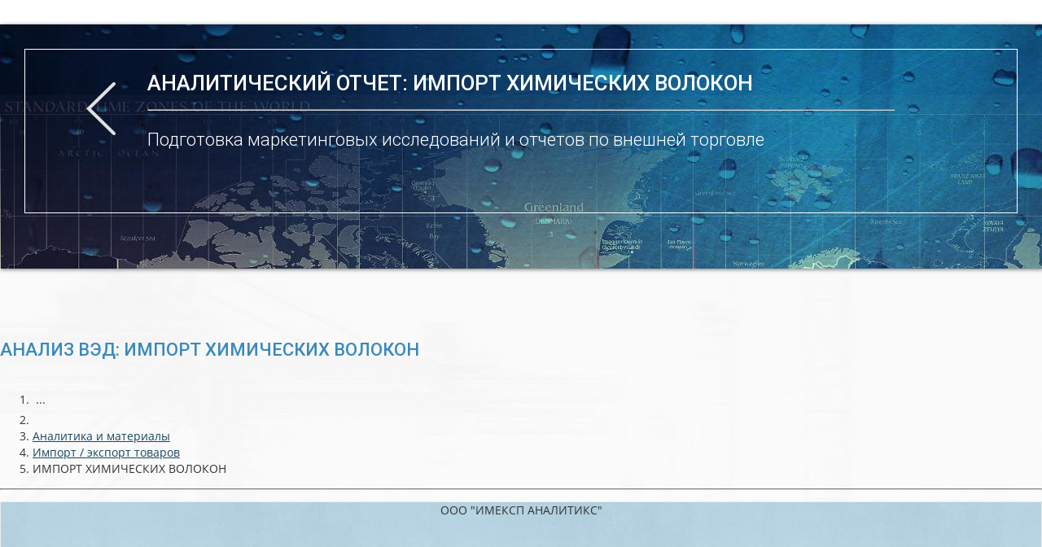

--- FILE ---
content_type: text/html; charset=UTF-8
request_url: https://imexp.ru/blog/import-eksport-tovarov/import-ximicheskix-volokon/
body_size: 11977
content:
<!DOCTYPE html>
<html lang="ru">
<head>
    <title>ИМПОРТ ХИМИЧЕСКИХ ВОЛОКОН</title>
<link rel="canonical" href='https://imexp.ru/blog/import-eksport-tovarov/import-ximicheskix-volokon/'>
<meta name="keywords" content="ИМПОРТ ХИМИЧЕСКИХ ВОЛОКОН" />
<meta name="description" content="ИМПОРТ ХИМИЧЕСКИХ ВОЛОКОН: анализ ВЭД / импорта / экспорта товаров, товарных групп, грузов, грузопотоков - основные показатели, динамика, статистика по странам, регионам.">
<meta name="yandex-verification" content="6f36df695aca587b" />
 <meta charset="UTF-8">
<base href="https://imexp.ru/" />
<meta http-equiv="X-UA-Compatible" content="IE=edge">
<meta name="viewport" content="width=device-width, initial-scale=1">
<meta name="MobileOptimized" content="320">
<meta name="HandheldFriendly" content="true"/>
<link rel="alternate" hreflang="ru" href="https://imexp.ru/" />
<link rel="shortcut icon" href="/site/img/favicon.png" type="image/x-icon" />
<meta name="revisit-after" content="1 days" />
<meta property="og:type" content="article" />
<meta property="og:image" content="/site/img/favicon.png" />
<meta name="twitter:image" content="/site/img/favicon.png" />
<meta name="twitter:card" content="summary" />
<link rel="image_src" href="/site/img/favicon.png" />
<!--
<link rel="stylesheet" href="/assets/all_style_level_0.css">
-->

<script type="text/javascript">miniShop2Config = {"cssUrl":"\/assets\/components\/minishop2\/css\/web\/","jsUrl":"\/assets\/components\/minishop2\/js\/web\/","actionUrl":"\/assets\/components\/minishop2\/action.php","ctx":"web","close_all_message":"\u0437\u0430\u043a\u0440\u044b\u0442\u044c \u0432\u0441\u0435","price_format":[2,","," "],"price_format_no_zeros":true,"weight_format":[0,"."," "],"weight_format_no_zeros":true};</script>
<link rel="stylesheet" href="/assets/components/msoneclick/css/web/default.css" type="text/css" />
<script type="text/javascript">
		msOneClick = {};
		msOneClickConfig = {"assetsUrl":"\/assets\/components\/msoneclick\/","cssUrl":"\/assets\/components\/msoneclick\/css\/","jsUrl":"\/assets\/components\/msoneclick\/js\/","imagesUrl":"\/assets\/components\/msoneclick\/images\/","connectorUrl":"\/assets\/components\/msoneclick\/connector.php","actionUrl":"\/assets\/components\/msoneclick\/action.php","corePath":"\/var\/www\/fastuser\/data\/www\/imexp.ru\/core\/components\/msoneclick\/","controllersPath":"\/var\/www\/fastuser\/data\/www\/imexp.ru\/core\/components\/msoneclick\/controllers\/","modelPath":"\/var\/www\/fastuser\/data\/www\/imexp.ru\/core\/components\/msoneclick\/model\/","chunksPath":"\/var\/www\/fastuser\/data\/www\/imexp.ru\/core\/components\/msoneclick\/elements\/chunks\/","templatesPath":"\/var\/www\/fastuser\/data\/www\/imexp.ru\/core\/components\/msoneclick\/elements\/templates\/","chunkSuffix":".chunk.tpl","snippetsPath":"\/var\/www\/fastuser\/data\/www\/imexp.ru\/core\/components\/msoneclick\/elements\/snippets\/","processorsPath":"\/var\/www\/fastuser\/data\/www\/imexp.ru\/core\/components\/msoneclick\/processors\/","selector":"oneClick","tplBtn":"my.msOneClick.btn","tplModal":"tpl.msOneClick.modal","tplForm":"my.msOneClick.form1","tplSendSuccessMS":"tpl.msOneClick.MS.send","tplSendSuccessMAIL":"tpl.msoneclick.MAIL.send","tplMAILmessage":"tpl.msoneclick.email.message","create_order":"MAIL","default_images":"\/assets\/components\/minishop2\/img\/web\/ms2_small.png","field_required_class":"msoc_field__required","email_method_mail":"d.metelev@bk.ru","id":"662","ctx":"web","pageId":490,"close_all_message":"\u0417\u0430\u043a\u0440\u044b\u0442\u044c \u0441\u043e\u043e\u0431\u0449\u0435\u043d\u0438\u0435","mask_phone":true,"mask_phone_format":"+9 (999) 999-9999"};

</script>
<link rel="canonical" href="https://imexp.ru/blog/import-eksport-tovarov/import-ximicheskix-volokon/"/>
</head>
<body>
<header class="page-head">
    <span class="rd-navbar container-fluid vline shd" style="background: linear-gradient(45deg, #f7f7f7 0%, #ffffff 100%);">
        <nav class="rd-navbar-wrap row">
            <div class="container-fluid no-padding nav-top-gray hidden-lg hidden-md hidden-sm">
                <div class="container">
                    <div class="row">
                        <div class="col-lg-12 col-md-12">
                            <ul class="rd-navbar-collapse pull-left" style="list-style:none">
                                <li ><a href="/services/sostavlenie-kontraktov/" title="Контракт для ВЭД, импорта, экспорта">Контракт для ВЭД, импорта, экспорта</a> </li> <li ><a href="/services/consulting/" title="Консультации по ВЭД">Консультации по ВЭД</a> </li> 
                            </ul>
                        </div>
                    </div>
                </div>
            </div>
            <div class="rd-navbar-inner container-fluid no-padding">
                <!-- RD Navbar Panel -->
                <div class="rd-navbar-panel">
                    <div class="rd-navbar-panel-canvas"></div>
                    <button class="rd-navbar-toggle hidbig" data-rd-navbar-toggle=".rd-navbar-nav-wrap">
                        <span></span>
                    </button>
                    <button class="rd-navbar-collapse-toggle hidbig" data-rd-navbar-toggle=".rd-navbar-collapse">
                        <span></span>
                    </button>
                    <button class="rd-navbar-contact-toggle hidbig"
                            data-rd-navbar-toggle=".rd-navbar-contact, .rd-navbar, .rd-navbar-inner">
                        <span></span>
                    </button>
                    <!-- END RD Navbar Search Toggle -->
                     
                        <div class="col-lg-12 col-md-12">
                            <div class="flextop rd-navbar-contact">
                                <!--
                                <div class="contact-block__item contact-block__item--icon">
                                    <i class="contact-block__icon1 glyphicon glyphicon-envelope hidden-md hidden-lg"></i>
                                    <div class="contact-block__value-wrap">
                                        <span class="contact-block__label">
                                            <i class="glyphicon glyphicon-envelope hidden-lg hidden-sm hidden-xs"></i><b>INFO@IMEXP.RU</b> 
                                        </span>
                                        <span class="contact-block__label hidden-sm hidden-xs hidden">эл.почта для запросов</span>
                                        </div>
                                </div>
                                <div class="contact-block__item contact-block__item--icon">
                                    <i class="contact-block__icon1 glyphicon glyphicon-earphone hidden-md hidden-lg"></i>
                                    <div class="contact-block__value-wrap">
                                        <span class="contact-block__label">
                                                <i class="glyphicon glyphicon-phone hidden-lg hidden-sm hidden-xs"></i><b>+7 (921) 907-01-40 </b>
                                        </span>
                                        <span class="contact-block__label hidden-sm hidden-xs hidden"> 9:00-18:00 (Пн-Пт) </span>
                                        
                                    </div>
                                </div>
                                <div class="contact-block__item contact-block__item--icon">
                                    <i class="contact-block__icon1 glyphicon glyphicon-send hidden-md hidden-lg"></i>
                                    <div class="contact-block__value-wrap">
                                        <span class="contact-block__label">
                                                <i class="glyphicon glyphicon-send hidden-sm hidden-xs"></i> <b> IMEXPRU</b>
                                        </span>
                                        <span class="contact-block__label hidden-sm hidden-xs hidden"> 9:00-18:00 (Пн-Пт) </span>
                                        
                                    </div>
                                </div>
                                -->
                                
                                 <div class="contact-block__item contact-block__item--icon">
                                    <i class="contact-block__icon1 glyphicon glyphicon-list-alt hidden-md hidden-lg"></i>
                                    <div class="contact-block__value-wrap">
                                        <span class="contact-block__text">
                                            <a title="Составление контрактов" href="/services/sostavlenie-kontraktov/">
                                                <i class="glyphicon glyphicon-list-alt hidden-lg hidden-sm hidden-xs"></i> СОСТАВЛЕНИЕ КОНТРАКТОВ</a>
                                        </span>
                                        <span class="contact-block__label hidden-sm hidden-xs"> от 7 500 руб.</span>
                                     
                                    </div>
                                </div>

                                <div class="contact-block__item contact-block__item--icon">
                                    <i class="contact-block__icon1 glyphicon glyphicon-stats hidden-md hidden-lg"></i>
                                    <div class="contact-block__value-wrap">
                                        <span class="contact-block__text">
                                            <a title="Консультации по ВЭД" href="/services/consulting/">
                                                <i class="glyphicon glyphicon-stats hidden-lg hidden-sm hidden-xs"></i> КОНСУЛЬТАЦИИ ПО ВЭД</a>
                                        </span>
                                        <span class="contact-block__label hidden-sm hidden-xs"> от 5 000 руб.</span>
                                        
                                    </div>
                                </div>
                                
                                <div class="contact-block__item contact-block__item--icon">
                                    <i class="contact-block__icon1 glyphicon glyphicon-th hidden-lg hidden-md"></i>
                                    <div class="contact-block__value-wrap">
                     <span class="contact-block__text" itemprop="name">
                         <a class="link link-md" title="Каталог товаров по категориям" href="https://imexp.ru/trade/"> <i
                                 class="glyphicon glyphicon-th hidden-lg hidden-sm hidden-xs"></i> КАТАЛОГ</a></span>
                                        <span class="contact-block__label hidden-sm hidden-xs">услуги для планирования ВЭД</span>
                                    </div>
                                </div>
 
                <div class="contact-block__item contact-block__item--icon hidden-sm hidden-xs">
                                    <div id="msMiniCart" >
	<div class="empty">
      <a class="contact-block__label" href="/profil/zakaz-uslug/"><b>КОРЗИНА</b></a> 
      <div class="contact-block__label small">оформление услуг</div>
	</div>


	<div class="not_empty">
	     <a class="contact-block__label" href="/profil/zakaz-uslug/"><b>ПЕРЕЙТИ В КОРЗИНУ</b></a> 
         <div class="contact-block__label small"> к оплате
    <strong class="ms2_total_cost">0 </strong> руб.  
         </div>

	</div>
</div> 
                                    <div class="contact-block__value-wrap">
                     <span class="contact-block__text" itemprop="name">
                         <a class="link link-md hidden-lg hidden-md" title="ваши заказы"
                            href="/profil/zakaz-uslug/">КОРЗИНА</a></span>
                                        <span class="contact-block__label hidden">оформление заказов</span></div>
                                </div>

   <div class="contact-block__item contact-block__item--icon">
                                    <a class="contact-block__icon1
glyphicon glyphicon-log-in" href="/auth/"></a>
                                    <div class="contact-block__value-wrap">
                     <span class="contact-block__text" itemprop="name">
                         <a class="link link-md hidden-lg hidden-md" title="вход/регистрация" href="/auth/">ЛИЧНЫЙ КАБИНЕТ</a></span>
                                        <span class="contact-block__label hidden"> вход/регистрация </span></div>
                                </div>

                                <div class="contact-block__item contact-block__item--icon">
                                    <a class="contact-block__icon1
glyphicon glyphicon-search" href="/profil/poisk/"></a>
                                    <div class="contact-block__value-wrap">
                     <span class="contact-block__text" itemprop="name">
                         <a class="link link-md hidden-lg hidden-md" title="поиск" href="/auth/">ПОИСК</a></span>
                                    </div>
                                </div>
                            </div>
                        </div>
                     
                </div>
                <!-- END RD Navbar Panel -->
            </div>
            <div class="rd-navbar-outer">
                <div class="rd-navbar-inner shd">
                    <div class="rd-navbar-subpanel">
                        <div class="col-lg-1 col-md-2 col-sm-2">
                            <!-- RD Navbar Brand -->
                            <div class="rd-navbar-brand header__logo col-lg-4 col-md-4 col-sm-4">
                                <a href="tel:+79990262669" class="hidden-md hidden-lg">&nbsp; &nbsp; &nbsp; <i
                                        class="glyphicon glyphicon-phone-alt" aria-hidden="true"></i> </a>
                                <a class="hidden-md hidden-lg" href="/auth/" title="Вход / Регистрация"
                                   rel="nofollow"> &nbsp; &nbsp; &nbsp;
                                    <span class="glyphicon glyphicon-log-in"></span>
                                </a>
                                <a class="hidden-md hidden-lg" href="/profil/zakaz-uslug/" title="Корзина" rel="nofollow"> &nbsp;
                                    &nbsp; &nbsp;
                                    <span class="glyphicon glyphicon-shopping-cart"></span>
                                </a>
                            </div>
                            <div class="col-lg-7 hidden-md hidden-sm hidden-xs">
                                <div class="contact-block__label">
                                </div>
                            </div>
                        </div>
                        <!-- END RD Navbar Brand -->
                        <div class="rd-navbar-nav-wrap col-lg-11 col-md-11 col-sm-11">
                            <!-- RD Navbar Nav -->
                            <ul
                             class="rd-navbar-nav" style="list-style:none"><li class="first"><a title="Консультации по импорту и экспорту, анализ ВЭД, оформление, логистика" href="/">Главная</a></li><li><a title="События и новости" href="/news/">Новости</a></li><li class="active"><a title="Аналитика и материалы" href="/blog/">Аналитика</a></li><li><a title="Услуги и цены" href="/price/">Услуги и цены</a></li><li><a title="Подписки на услуги по ВЭД" href="/podpiski/">Подписки</a></li><li><a title="Ставки на международные перевозки / стоимость фрахта онлайн" href="/portdistance/">Ставки на перевозки</a></li><li class="last"><a title="Контакты" href="/contacts/">Контакты</a></li></ul>
                            <!-- END RD Navbar Nav -->
                        </div>
                    </div>
                </div>
            </div>
        </nav>
    </span>
</header>
<div class="section" style="background: url('assets/images/parallax0000000.jpg'); opacity: 1;">
    <div class="container">
            
                     <div class="banner-category hidden-sm hidden-xs hidden-md" style="background: url('assets/images/557365.jpg')">
                            
                        <div class="banner-category__inner">
                             
                            <h1>АНАЛИТИЧЕСКИЙ ОТЧЕТ: ИМПОРТ ХИМИЧЕСКИХ ВОЛОКОН</h1>
                             <hr>
                             <p>
                               Подготовка маркетинговых исследований и отчетов по внешней торговле
                            </p>
                            
                            
                            <div class='hidden-xs'>
                            <a class="back" href="javascript: window.history.go(-1)"></a>
                       
                       </div>
                        </div>
                    </div>
            
            
                <div class='hidden-lg'>
            <br><br>
            <h2 class="page-header title-colored">Анализ ВЭД: ИМПОРТ ХИМИЧЕСКИХ ВОЛОКОН</h2>
        </div>
    
<ol class="breadcrumb"><li class="breadcrumb-item disabled">&nbsp;...&nbsp;</li><li><a href="/" title="Консультации по импорту и экспорту, анализ ВЭД, оформление, логистика:htmlent"><i class="icon-home">  <span class="glyphicon glyphicon-home"></span> </i></a></li>
<li><a href="/blog/" title=">Аналитика и материалы">Аналитика и материалы</a></li>
<li><a href="/blog/import-eksport-tovarov/" title=">Импорт / экспорт товаров">Импорт / экспорт товаров</a></li>
<li class="breadcrumb-item active">ИМПОРТ ХИМИЧЕСКИХ ВОЛОКОН</li></ol>

    <hr>
    <p>
        
    <div class="row">
    <div class="col-lg-3">  
    <div class="alert borderss" style="background: url('assets/images/parallax222.jpg')">
    <center>
    ООО "ИМЕКСП АНАЛИТИКС"  
    <br><br><br><br><br><br>
    <b>АНАЛИТИЧЕСКИЙ ОТЧЕТ</b>
    <br><br>
    Направление:
    <br>
    <b> ИМПОРТ ХИМИЧЕСКИХ ВОЛОКОН </b>
    <hr> <br> <br> 
    г. Санкт-Петербург
    <br>
    2012-2025 г.
    </center>
    </div>
    </div>    
    <div class="col-lg-5">
    <div class="alert borderss" style="background-color:#fff">
    <strong>Актуальность:</strong> 1-3 квартал 2025г.
    <br>
    <strong>Формат отчета:</strong> PDF / WORD / Excel
    <br>
    <strong>Срок подготовки отчета:</strong> 1-5 рабочих дней.</p>
    <br>
<p><strong>Метрики для анализа:</strong></p>
<br>
<p>1. Компании получатели (импортеры);<br />2. Компании отправители (экспортеры);<br />3. Производители;<br />4. Товарные знаки;<br />5. Товары / коды ТН ВЭД;<br /> 6. Страны происхождения;<br />7. Страны отправления;<br />8. Стран назначения;<br />9. Условия / пункты поставок (Инкотермс);<br /></p> 
<br>
 
    </div>
    </div>
    <div class="col-lg-4">
         <div class="row">
     <div class="col-lg-12">
    <div class="borderss shd2" style="background-color:#fff">
        <div class="service-item ms2_product">
            <form method="post" class="ms2_form margin-top15">
                <h3><b> Исследование импорта / экспорта </b></h3>
                <ul>
<li>Анализ всех доступных метрик;</li>
<li>Объемы и динамика поставок;</li>
<li>Рейтинги компаний поставщиков, покупателей, производителей.</li>
</ul>                <div>
                    <div class="service-item__price">
                        <span class="price">от 5 500 руб.</span>
                    </div>
                 <hr>
                     <div class="text-center">                                        
                    <a class="btn btn_ghost btn-block shd" onclick="jivo_api.open();" style="text-transform: uppercase; border-radius: 0px;-moz-border-radius: 0px;-webkit-border-radius: 5px;height: 48px;line-height: 45px;padding: 0 24px 0 24px;font-weight: normal;font-style: normal; font-size: small; color: #fff;"><div class="jivo-btn-icon" style="background-image: url(//static.jivosite.com/button/chat_light.png);"></div><b>ОСТАВИТЬ ЗАЯВКУ</b></a><div class="jivo-btn jivo-offline-btn jivo-btn-light btn-block" onclick="jivo_api.open();" style="text-transform: uppercase; background-color: #357fb1;border-radius: 5px;-moz-border-radius: 0px;-webkit-border-radius: 5px;height: 48px;line-height: 48px;padding: 0 24px 0 24px;display: none;font-weight: normal;font-style: normal"><div class="jivo-btn-icon" style="background-image: url(//static.jivosite.com/button/mail_light.png);"></div>ОСТАВИТЬ ЗАЯВКУ</div>
</div>
                    <button class="btn btn-xs btn-link btn-block hidden" type="submit" name="ms2_action"
                            value="cart/add">  
                         в корзину
                    </button>
                   
                   <br>
                   <!--
                    <a href="/price/marketing/662/" rel="nofollow" class="btn btn-block btn_ghost shd oneClick" data-hash="ea93d665aa4cfd844a4abf84a6f8421b" data-product="662">ОСТАВИТЬ ЗАЯВКУ</a>
                    -->
                    <input type="hidden" name="id" value="662">
                    <input type="hidden" name="count" value="1">
                    <input type="hidden" name="options" value="[]">
                </div>
            </form>
           
        </div>
    </div>
</div>
    </div>
    </div>
    </div>
 
    <hr>
    
     <h3>Импорт химических волокон</h3>
<p>Импорт химических волокон является важной частью мировой торговли текстильными материалами, поскольку эти волокна используются в самых разных отраслях промышленности. Химические волокна включают синтетические и искусственные материалы, такие как полиэстер, нейлон, акрил и вискоза. Они применяются в производстве одежды, технических текстилей, автомобильных материалов, упаковки, а также в строительстве и медицине. В последние годы спрос на химические волокна существенно вырос благодаря их универсальности, долговечности и доступности.</p>
<hr />
<h4>Компании-импортеры и экспортеры химических волокон</h4>
<p>Компании-импортеры химических волокон &mdash; это в основном текстильные фабрики, производственные предприятия и компании, специализирующиеся на технических материалах и текстиле. В таких странах, как Египет (EG), Саудовская Аравия (SA), Турция (TR), Бразилия (BR) и Южная Африка (ZA), химические волокна активно используются в производстве одежды, домашнего текстиля, технических материалов и упаковочных решений.</p>
<p>Основные страны-экспортеры химических волокон включают Китай (CN), Индию (IN), Южную Корею (KR), Таиланд (TH) и Вьетнам (VN). Эти страны имеют хорошо развитую текстильную промышленность и производственные мощности, что позволяет им экспортировать большие объемы синтетических и искусственных волокон на мировые рынки.</p>
<hr />
<h4>Основные страны-экспортеры и импортеры химических волокон</h4>
<p>Импорт химических волокон имеет ключевое значение для стран с развивающейся текстильной промышленностью, таких как Турция (TR), Египет (EG), Бразилия (BR), Индия (IN) и Южная Африка (ZA). Эти страны активно закупают синтетические и искусственные волокна для использования в своих текстильных и промышленных секторах. Например, в Турции и Египте химические волокна востребованы для производства как повседневной одежды, так и специальных текстильных изделий, таких как технические ткани и автомобильные материалы.</p>
<p>К основным экспортерам химических волокон относятся Китай (CN), Южная Корея (KR), Индия (IN) и Вьетнам (VN). Эти страны являются лидерами по производству полиэстера, нейлона и других химических волокон, которые экспортируются в крупнейшие текстильные центры мира.</p>
<hr />
<h4>Коды ТН ВЭД для химических волокон</h4>
<p>Для точной классификации химических волокон в международной торговле используются коды ТН ВЭД (Товарная номенклатура внешнеэкономической деятельности), которые помогают упростить процесс таможенного оформления и стандартизировать торговлю. Вот несколько примеров кодов ТН ВЭД для химических волокон:</p>
<ul>
<li><strong>5503 20 000 0</strong> &mdash; синтетические нити из полиэстера. Этот код применяется для классификации полиэстерных волокон, которые широко используются в производстве текстильных изделий.</li>
<li><strong>5402 31 000 0</strong> &mdash; искусственные нити из вискозы. Эти волокна используются для создания мягких и легких тканей, таких как подкладочные материалы и одежда.</li>
<li><strong>5501 10 000 0</strong> &mdash; акриловые волокна. Этот код охватывает материалы, применяемые в производстве теплой одежды и текстильных изделий.</li>
</ul>
<p>Эти коды ТН ВЭД помогают компаниям правильно классифицировать химические волокна при импорте и экспорте, что упрощает процесс таможенного оформления и способствует ускорению товарооборота.</p>
<hr />
<h4>Условия поставок (Инкотермс) при импорте химических волокон</h4>
<p>Международная торговля химическими волокнами осуществляется по правилам Инкотермс, которые регулируют распределение ответственности за транспортировку, страхование и риски между продавцом и покупателем.</p>
<p>Основные условия поставок для импорта химических волокон:</p>
<ul>
<li><strong>FOB (Free on Board)</strong> &mdash; продавец несет ответственность за доставку товара до судна в порту отправления, а покупатель берет на себя риски с момента погрузки. Это условие часто используется при поставках из Китая (CN), Южной Кореи (KR) и Индии (IN).</li>
<li><strong>CIF (Cost, Insurance, Freight)</strong> &mdash; продавец оплачивает транспортные расходы и страховку товара до порта назначения, что снижает риски для покупателя. Эти условия выгодны для стран-импортеров, таких как Египет (EG), Турция (TR) и Саудовская Аравия (SA), которые активно закупают химические волокна для своей текстильной промышленности.</li>
</ul>
<p>Выбор подходящих условий поставок помогает минимизировать издержки и оптимизировать логистику, что особенно важно для производителей, использующих химические волокна в своих производственных процессах.</p>
<hr />
<h4>Страны происхождения и отправления химических волокон</h4>
<p>Основные страны происхождения химических волокон &mdash; это страны с развитыми химическими и текстильными промышленностями, такие как Китай (CN), Южная Корея (KR), Индия (IN), Вьетнам (VN) и Таиланд (TH). Эти страны производят огромное количество синтетических и искусственных волокон, которые экспортируются по всему миру.</p>
<p>Страны отправления химических волокон включают текстильные и производственные центры, где производится и перерабатывается сырье для дальнейшего использования в текстильной промышленности. Китай (CN), Южная Корея (KR) и Вьетнам (VN) являются ключевыми экспортерами волокон для стран Азии, Ближнего Востока и Южной Америки.</p>
<hr />
<h4>Страны назначения химических волокон</h4>
<p>Импорт химических волокон востребован в странах с развивающейся текстильной промышленностью, таких как Турция (TR), Египет (EG), Бразилия (BR), Саудовская Аравия (SA) и Южная Африка (ZA). Эти страны активно закупают химические волокна для использования в производстве тканей, одежды и текстильных изделий для дома. Химические волокна играют важную роль в производстве высокопрочных, долговечных и функциональных текстильных материалов.</p>
<p>Другими важными импортерами химических волокон являются Пакистан (PK), Индонезия (ID), Венесуэла (VE) и Катар (QA), где текстильная и промышленная отрасли стремительно развиваются, требуя большого количества сырья для производства.</p>
<hr />
<h4>Компании-производители и товарные знаки на рынке химических волокон</h4>
<p>На мировом рынке химических волокон работают ведущие производители, которые играют важную роль в обеспечении глобального спроса на синтетические и искусственные материалы. Среди лидеров &mdash; компании из Китая (CN), Южной Кореи (KR), Индии (IN) и Таиланда (TH), которые производят широкий ассортимент химических волокон, от полиэстера до нейлона и акрила.</p>
<p>Товарные знаки этих компаний известны на международном уровне благодаря высокому качеству продукции и надежности поставок. Крупные производители химических волокон активно сотрудничают с мировыми текстильными брендами и промышленными предприятиями, предлагая сырье для массового рынка и специализированной продукции, такой как технические ткани и материалы для спортивной одежды.</p>
<hr />
<h4>Посты оформления импорта химических волокон</h4>
<p>Импорт химических волокон требует тщательного таможенного оформления для соблюдения всех норм и стандартов. Посты оформления в странах-импортерах, таких как Египет (EG), Турция (TR), Саудовская Аравия (SA) и Бразилия (BR), обеспечивают контроль качества продукции, проверку правильности классификации товаров по кодам ТН ВЭД и соблюдение всех законодательных требований.</p>
<p>Компании-импортеры должны уделять внимание правильному оформлению документов и выбору маршрутов доставки, чтобы избежать задержек и минимизировать издержки на логистику. Своевременное и корректное оформление таможенных процедур помогает ускорить процесс ввоза товаров и обеспечить соблюдение всех нормативов.</p>
<hr />
<p>Импорт химических волокон является важной частью мировой текстильной и промышленной торговли, обеспечивая глобальный спрос на синтетические и искусственные материалы для производства одежды, текстиля и технических изделий. Страны-импортеры и экспортеры активно сотрудничают, поддерживая устойчивую торговлю химическими волокнами, которая является ключевым элементом мировой экономики. Правильное планирование поставок, выбор условий Инкотермс и внимание к таможенному оформлению позволяют компаниям минимизировать риски и оптимизировать свои внешнеэкономические операции.</p>
<p>Маркетинговые исследования и аналитические отчеты на сайте imexp.ru помогают компаниям лучше понять особенности мирового рынка химических волокон, выявить ключевые тенденции и выбрать оптимальные стратегии для успешного ведения бизнеса на международной арене.</p>
     <br> 

    <!--
        
    
        <div class="alert alert-success" role="alert">
            <button type="button" class="close" data-dismiss="alert">?</button>
            Вы успешно подписаны на данный раздел. Спасибо, что читаете нас.</div>
 

    <h3>Импорт химических волокон</h3>
<p>Импорт химических волокон является важной частью мировой торговли текстильными материалами, поскольку эти волокна используются в самых разных отраслях промышленности. Химические волокна включают синтетические и искусственные материалы, такие как полиэстер, нейлон, акрил и вискоза. Они применяются в производстве одежды, технических текстилей, автомобильных материалов, упаковки, а также в строительстве и медицине. В последние годы спрос на химические волокна существенно вырос благодаря их универсальности, долговечности и доступности.</p>
<hr />
<h4>Компании-импортеры и экспортеры химических волокон</h4>
<p>Компании-импортеры химических волокон &mdash; это в основном текстильные фабрики, производственные предприятия и компании, специализирующиеся на технических материалах и текстиле. В таких странах, как Египет (EG), Саудовская Аравия (SA), Турция (TR), Бразилия (BR) и Южная Африка (ZA), химические волокна активно используются в производстве одежды, домашнего текстиля, технических материалов и упаковочных решений.</p>
<p>Основные страны-экспортеры химических волокон включают Китай (CN), Индию (IN), Южную Корею (KR), Таиланд (TH) и Вьетнам (VN). Эти страны имеют хорошо развитую текстильную промышленность и производственные мощности, что позволяет им экспортировать большие объемы синтетических и искусственных волокон на мировые рынки.</p>
<hr />
<h4>Основные страны-экспортеры и импортеры химических волокон</h4>
<p>Импорт химических волокон имеет ключевое значение для стран с развивающейся текстильной промышленностью, таких как Турция (TR), Египет (EG), Бразилия (BR), Индия (IN) и Южная Африка (ZA). Эти страны активно закупают синтетические и искусственные волокна для использования в своих текстильных и промышленных секторах. Например, в Турции и Египте химические волокна востребованы для производства как повседневной одежды, так и специальных текстильных изделий, таких как технические ткани и автомобильные материалы.</p>
<p>К основным экспортерам химических волокон относятся Китай (CN), Южная Корея (KR), Индия (IN) и Вьетнам (VN). Эти страны являются лидерами по производству полиэстера, нейлона и других химических волокон, которые экспортируются в крупнейшие текстильные центры мира.</p>
<hr />
<h4>Коды ТН ВЭД для химических волокон</h4>
<p>Для точной классификации химических волокон в международной торговле используются коды ТН ВЭД (Товарная номенклатура внешнеэкономической деятельности), которые помогают упростить процесс таможенного оформления и стандартизировать торговлю. Вот несколько примеров кодов ТН ВЭД для химических волокон:</p>
<ul>
<li><strong>5503 20 000 0</strong> &mdash; синтетические нити из полиэстера. Этот код применяется для классификации полиэстерных волокон, которые широко используются в производстве текстильных изделий.</li>
<li><strong>5402 31 000 0</strong> &mdash; искусственные нити из вискозы. Эти волокна используются для создания мягких и легких тканей, таких как подкладочные материалы и одежда.</li>
<li><strong>5501 10 000 0</strong> &mdash; акриловые волокна. Этот код охватывает материалы, применяемые в производстве теплой одежды и текстильных изделий.</li>
</ul>
<p>Эти коды ТН ВЭД помогают компаниям правильно классифицировать химические волокна при импорте и экспорте, что упрощает процесс таможенного оформления и способствует ускорению товарооборота.</p>
<hr />
<h4>Условия поставок (Инкотермс) при импорте химических волокон</h4>
<p>Международная торговля химическими волокнами осуществляется по правилам Инкотермс, которые регулируют распределение ответственности за транспортировку, страхование и риски между продавцом и покупателем.</p>
<p>Основные условия поставок для импорта химических волокон:</p>
<ul>
<li><strong>FOB (Free on Board)</strong> &mdash; продавец несет ответственность за доставку товара до судна в порту отправления, а покупатель берет на себя риски с момента погрузки. Это условие часто используется при поставках из Китая (CN), Южной Кореи (KR) и Индии (IN).</li>
<li><strong>CIF (Cost, Insurance, Freight)</strong> &mdash; продавец оплачивает транспортные расходы и страховку товара до порта назначения, что снижает риски для покупателя. Эти условия выгодны для стран-импортеров, таких как Египет (EG), Турция (TR) и Саудовская Аравия (SA), которые активно закупают химические волокна для своей текстильной промышленности.</li>
</ul>
<p>Выбор подходящих условий поставок помогает минимизировать издержки и оптимизировать логистику, что особенно важно для производителей, использующих химические волокна в своих производственных процессах.</p>
<hr />
<h4>Страны происхождения и отправления химических волокон</h4>
<p>Основные страны происхождения химических волокон &mdash; это страны с развитыми химическими и текстильными промышленностями, такие как Китай (CN), Южная Корея (KR), Индия (IN), Вьетнам (VN) и Таиланд (TH). Эти страны производят огромное количество синтетических и искусственных волокон, которые экспортируются по всему миру.</p>
<p>Страны отправления химических волокон включают текстильные и производственные центры, где производится и перерабатывается сырье для дальнейшего использования в текстильной промышленности. Китай (CN), Южная Корея (KR) и Вьетнам (VN) являются ключевыми экспортерами волокон для стран Азии, Ближнего Востока и Южной Америки.</p>
<hr />
<h4>Страны назначения химических волокон</h4>
<p>Импорт химических волокон востребован в странах с развивающейся текстильной промышленностью, таких как Турция (TR), Египет (EG), Бразилия (BR), Саудовская Аравия (SA) и Южная Африка (ZA). Эти страны активно закупают химические волокна для использования в производстве тканей, одежды и текстильных изделий для дома. Химические волокна играют важную роль в производстве высокопрочных, долговечных и функциональных текстильных материалов.</p>
<p>Другими важными импортерами химических волокон являются Пакистан (PK), Индонезия (ID), Венесуэла (VE) и Катар (QA), где текстильная и промышленная отрасли стремительно развиваются, требуя большого количества сырья для производства.</p>
<hr />
<h4>Компании-производители и товарные знаки на рынке химических волокон</h4>
<p>На мировом рынке химических волокон работают ведущие производители, которые играют важную роль в обеспечении глобального спроса на синтетические и искусственные материалы. Среди лидеров &mdash; компании из Китая (CN), Южной Кореи (KR), Индии (IN) и Таиланда (TH), которые производят широкий ассортимент химических волокон, от полиэстера до нейлона и акрила.</p>
<p>Товарные знаки этих компаний известны на международном уровне благодаря высокому качеству продукции и надежности поставок. Крупные производители химических волокон активно сотрудничают с мировыми текстильными брендами и промышленными предприятиями, предлагая сырье для массового рынка и специализированной продукции, такой как технические ткани и материалы для спортивной одежды.</p>
<hr />
<h4>Посты оформления импорта химических волокон</h4>
<p>Импорт химических волокон требует тщательного таможенного оформления для соблюдения всех норм и стандартов. Посты оформления в странах-импортерах, таких как Египет (EG), Турция (TR), Саудовская Аравия (SA) и Бразилия (BR), обеспечивают контроль качества продукции, проверку правильности классификации товаров по кодам ТН ВЭД и соблюдение всех законодательных требований.</p>
<p>Компании-импортеры должны уделять внимание правильному оформлению документов и выбору маршрутов доставки, чтобы избежать задержек и минимизировать издержки на логистику. Своевременное и корректное оформление таможенных процедур помогает ускорить процесс ввоза товаров и обеспечить соблюдение всех нормативов.</p>
<hr />
<p>Импорт химических волокон является важной частью мировой текстильной и промышленной торговли, обеспечивая глобальный спрос на синтетические и искусственные материалы для производства одежды, текстиля и технических изделий. Страны-импортеры и экспортеры активно сотрудничают, поддерживая устойчивую торговлю химическими волокнами, которая является ключевым элементом мировой экономики. Правильное планирование поставок, выбор условий Инкотермс и внимание к таможенному оформлению позволяют компаниям минимизировать риски и оптимизировать свои внешнеэкономические операции.</p>
<p>Маркетинговые исследования и аналитические отчеты на сайте imexp.ru помогают компаниям лучше понять особенности мирового рынка химических волокон, выявить ключевые тенденции и выбрать оптимальные стратегии для успешного ведения бизнеса на международной арене.</p>            </div>
    </div>
    
    -->
 
 
</div></div>
<div class="section footer" style="background-color:#f7f7f7">
    <div id="es-top"></div>
    <br>
    <div class="container">
        <div class="row">
            <div class="col-xs-7 col-sm-5 col-md-5">
                <span style="font-size: small;">Наша деятельность направлена на оказание услуг, связанных с внешней торговлей: консультации по
                    ВЭД, подготовка документов, аналитика импорта / экспорта, таможенное оформление, логистика.</span>
            </div>
            <div class="col-xs-5 col-sm-7 col-md-7">
                <ul class="footer__nav list-inline pull-right">
                    <li><a href="blog/" title="Аналитика и материалы">Аналитика</a></li>
<li><a href="price/" title="Услуги и цены">Услуги и цены</a></li>
<li><a href="podpiski/" title="Подписки на услуги по ВЭД">Подписки</a></li>
<li><a href="transportno-logisticheskij-kalkulyator/" title="Транспортно-логистический калькулятор (международные перевозки, импорт, экспорт)">Логистика</a></li>
<li><a href="contacts/" title="Контакты">Контакты</a></li>
                </ul>
            </div>
        </div>
        <hr>
        
        <div class="row">
            <div class="col-xs-12 col-sm-7 col-md-7 col-lg-9 hidden-xs">
                <div class="vcard" style="font-size: small;">
                    <div>
                        <span class="fn org"> <b> &copy; IMEXP.RU  2009—2026 </b> </span>
                    </div>
                    <div class="adr">
                        <span class="locality">191124, г. Санкт-Петербург,</span>
                        <span class="street-address">ул. Новгородская 23</span>
                    </div>
                    </div>
            </div>
            <div class="col-xs-12 col-sm-7 col-md-7 col-lg-3">
                <div class='margin-bottom30' style="opacity: 0.95; text-align: right;">
                <img src="assets/images/icons1.png"/>
                </div>
                <br>
            </div>
        </div>
        
    </div>
</div>




<link href="https://fonts.googleapis.com/css?family=Open+Sans:300,400,600,700%7CRoboto:500,300,700&subset=latin,cyrillic"
      rel="stylesheet" type="text/css">
<link rel="stylesheet" href="/assets/components/minifyx/cache/styles_175d9fa402.min.css" type="text/css" />

<link href='/site/css/rd-navbar.css' rel='stylesheet' type='text/css'>
<link href='/site/css/master.min.css' rel='stylesheet' type='text/css'>

<script src="/site/js/jQuery.js"></script>
<script src="/assets/components/minifyx/cache/scripts_da6b228e5f.min.js"></script>
<script src="/site/js/script.js"></script>


<!-- Rating@Mail.ru counter -->
<script>
    var _tmr = window._tmr || (window._tmr = []);
    _tmr.push({id: "3071528", type: "pageView", start: (new Date()).getTime()});
    (function (d, w, id) {
        if (d.getElementById(id)) return;
        var ts = d.createElement("script");
        ts.type = "text/javascript";
        ts.async = true;
        ts.id = id;
        ts.src = "https://top-fwz1.mail.ru/js/code.js";
        var f = function () {
            var s = d.getElementsByTagName("script")[0];
            s.parentNode.insertBefore(ts, s);
        };
        if (w.opera == "[object Opera]") {
            d.addEventListener("DOMContentLoaded", f, false);
        } else {
            f();
        }
    })(document, window, "topmailru-code");
</script>
<noscript>
    <div>
        <img src="https://top-fwz1.mail.ru/counter?id=3071528;js=na" style="border:0;position:absolute;left:-9999px;"
             alt="Top.Mail.Ru"/>
    </div>
</noscript>
<!-- //Rating@Mail.ru counter -->


<!-- Global Site Tag (gtag.js) - Google Analytics -->
<script async src="https://www.googletagmanager.com/gtag/js?id=GA_TRACKING_ID"></script>
<script>
    window.dataLayer = window.dataLayer || [];

    function gtag() {
        dataLayer.push(arguments);
    }

    gtag('js', new Date());

    gtag('config', 'UA-26972376-1');
</script>



<script src="/assets/components/msminicartdynamic/js/web/msminicartdynamic.js"></script>
<link rel="stylesheet" href="/assets/components/office/css/auth/default.css" type="text/css">
<link rel="stylesheet" href="/assets/components/msearch2/css/web/default.css" type="text/css">
<link rel="stylesheet" href="/assets/components/office/css/main/default.css" type="text/css">
<link rel="stylesheet" href="/assets/components/msoneclick/css/web/default.css" type="text/css">
<link rel="stylesheet" href="/assets/components/cargobar/cargobar.css" type="text/css">
<script src="/assets/components/cargobar/cargobar.js"></script>

<!-- BEGIN JIVOSITE CODE {literal} -->
<script type='text/javascript'>
setTimeout(function(){ var widget_id = '5hpQ1TWyie';var d=document;var w=window;function l(){
var s = document.createElement('script'); s.type = 'text/javascript'; s.async = true; s.src = '//code.jivosite.com/script/widget/'+widget_id; var ss = document.getElementsByTagName('script')[0]; ss.parentNode.insertBefore(s, ss);}if(d.readyState=='complete'){l();}else{if(w.attachEvent){w.attachEvent('onload',l);}else{w.addEventListener('load',l,false);}}}, 0);</script>
<!-- {/literal} END JIVOSITE CODE -->


<!-- Yandex.Metrika counter -->
<script type="text/javascript" >
    (function (d, w, c) {
        (w[c] = w[c] || []).push(function() {
            try {
                w.yaCounter5942278 = new Ya.Metrika({
                    id:5942278,
                    clickmap:true,
                    trackLinks:true,
                    accurateTrackBounce:true,
                    webvisor:true
                });
            } catch(e) { }
        });

        var n = d.getElementsByTagName("script")[0],
            s = d.createElement("script"),
            f = function () { n.parentNode.insertBefore(s, n); };
        s.type = "text/javascript";
        s.async = true;
        s.src = "https://mc.yandex.ru/metrika/watch.js";

        if (w.opera == "[object Opera]") {
            d.addEventListener("DOMContentLoaded", f, false);
        } else { f(); }
    })(document, window, "yandex_metrika_callbacks");
</script>
<noscript><div><img src="https://mc.yandex.ru/watch/5942278" style="position:absolute; left:-9999px;" alt="" /></div></noscript>
<!-- /Yandex.Metrika counter -->

<script>
    $(document).ready(function(){
        $(".to_one_click").click(function(e){
            e.preventDefault();
            var product = $(this).data("product");
            var name = $(this).data("name");
            var price = $(this).data("price");
            $("#to_one_click .product_id").val(product);
            $("#to_one_click .product-name").html(name);
            $("#to_one_click .product_price").html(price);
            $("#to_one_click").modal("show");
        });
        $("#speed_checkout").on('submit',function(e){
            e.preventDefault();
            var $btn = $(this).button('loading')
            var msg = $(this).serialize();
            var url = $(this).attr('action');
            $.ajax({
                type: "POST",
                url: url,
                data: msg,
                dataType: 'json',
                success: function(data) {
                    $btn.button('reset')
                    if (data){
                        if(data.success){
                            $.jGrowl("Ваш заказ оформлен!",{ theme: 'ms2-message-success' });
                            if(data.data.msorder){
                                window.location.href = "/price/?msorder="+data.data.msorder;
                            }
                            if(data.data.redirect){
                                window.location.href = data.data.redirect;
                            }
                        }
                    }else{
                        $.jGrowl(data.data.error,{ theme: 'ms2-message-error' });
                    }
                }
            })
        })
    });
</script>

 
<script type="text/javascript" src="/assets/components/minishop2/js/web/default.js?v=70be34f1ac"></script>
<script type="text/javascript">
	if(typeof jQuery == "undefined") {
		document.write("<script src=\"/assets/components/msoneclick/js/web/lib/jquery.min.js\" type=\"text/javascript\"><\/script>");
	}
</script>

<script type="text/javascript" src="/assets/components/msoneclick/js/web/default.js"></script>
<div id="oneClick_modal" class="modal fade msoneclick_modal" tabindex="-1" role="dialog">
    <div class="modal-dialog" role="document">
        <div class="modal-content">
            <div class="modal-header">
                <button type="button" class="close" data-dismiss="modal" aria-label="Close"><span aria-hidden="true">&times;</span></button>
                <h4 class="modal-title">ОФОРМЛЕНИЕ ЗАЯВКИ </h4>
            </div>
            <div class="modal-body oneClick_body" id="oneClick_body"></div>

        </div><!-- /.modal-content -->
    </div><!-- /.modal-dialog -->
</div><!-- /.modal -->
</body>
</html>

--- FILE ---
content_type: text/css
request_url: https://imexp.ru/site/css/rd-navbar.css
body_size: 7491
content:
@charset "UTF-8";
body  {min-width:320px}
@font-face
{
	font-family:'Material Icons';
	font-style:normal;
	font-weight:400;
	src:url(../fonts/MaterialIcons-Regular.eot);
	src:local("Material Icons"),local(MaterialIcons-Regular),url(../fonts/MaterialIcons-Regular.woff2) format("woff2"),url(../fonts/MaterialIcons-Regular.woff) format("woff"),url(../fonts/MaterialIcons-Regular.ttf) format("truetype")
}
.material-icons-ico,[class*="material-icons-"]:before
{
	font-family:'Material Icons';
	font-weight:400;
	font-style:normal;
	font-size:inherit
}

.rd-parallax-layer-wrap
{
	position:relative
}
.rd-parallax + div.section {min-height:100vh;}
.rd-parallax-inner
{
	overflow:hidden;
	position:relative;
	min-height:100%}
.rd-navbar .rd-navbar-panel{
  overflow: hidden;
}
.rd-parallax-layer[data-type="media"]
{
	position:absolute;
	top:0;
	left:0;
	right:0;
	bottom:0;
	height:100%;
	-webkit-backface-visibility:hidden
}

.rd-parallax-layer[data-type="media"] iframe
{
	width:100%;
	height:100%
}

.rd-parallax-layer[data-url]
{
	-webkit-background-size:cover;
	background-size:cover;
	background-position:center center
}

.rd-parallax-layer[data-type="html"]
{
	position:relative
}

.rd-parallax,.rd-parallax h1,.rd-parallax h2,.rd-parallax h3,.rd-parallax h4,.rd-parallax h5,.rd-parallax h6,.rd-parallax .heading-1,.rd-parallax .heading-2,.rd-parallax .heading-3,.rd-parallax .heading-4,.rd-parallax .heading-5,.rd-parallax .heading-6
{
	color:#fff
}

.rd-parallax .image-wrap-1
{
	visibility:hidden;
	position:absolute;
	top:-30px;
	width:710px;
	right:100%;
	margin-right:38px;
	z-index:1
}

.rd-parallax .image-wrap-1 img
{
	-webkit-transform:rotate(10deg);
	transform:rotate(10deg)
}

.rd-parallax .image-wrap-2
{
	visibility:hidden;
	position:absolute;
	top:100px;
	width:910px;
	right:100%;
	margin-right:58px;
	z-index:0
}

.rd-parallax .image-wrap-2 img
{
	-webkit-transform:rotate(-13deg);
	transform:rotate(-13deg)
}

@media (min-width: 992px) {
	.rd-parallax .image-wrap-1,.rd-parallax .image-wrap-2
	{
		visibility:visible
	}
}
.rd-navbar-wrap,.rd-navbar-static.rd-navbar--is-clone,.rd-navbar-static .rd-navbar-dropdown,
.rd-navbar-static .rd-navbar-megamenu,.rd-navbar-fixed .rd-navbar-nav-wrap,
.rd-navbar-fixed .rd-navbar-submenu,.rd-navbar-fixed .rd-navbar-submenu-toggle,.rd-navbar-cart,
.rd-navbar-static .rd-navbar-cart-buy,.rd-navbar-fixed .rd-navbar-cart-floating,
.rd-navbar-fixed .rd-navbar-cart-floating:before,.rd-navbar-fixed .rd-navbar-cart-floating .rd-navbar-cart-buy,
.rd-navbar-fixed .rd-navbar-search .form-group,.rd-navbar-fixed .rd-navbar-collapse,.rd-navbar-cart-red,
.rd-navbar-fixed .rd-navbar-collapse:before
{
	transition:.3s all cubic-bezier(0.785,0.135,0.15,0.86)
}

.rd-navbar,.rd-navbar.rd-navbar--is-clone
{
	display:none
}

.rd-navbar-fixed,.rd-navbar-static,.rd-navbar-fullwidth,.rd-navbar-sidebar
{
	display:block
}

.rd-navbar--no-transition,.rd-navbar--no-transition *
{
	transition:none!important
}

.rd-navbar-outer
{
	color:#999;
	background:#212121;

}

.rd-navbar-static
{
    border-top:0px solid #3989be;
	background:#ffffff;
}

.rd-navbar-static .rd-navbar-nav-wrap,.rd-navbar-static .rd-navbar-search-wrap
{
	display:table-cell;
	vertical-align:middle
}

.rd-navbar-static.rd-navbar--is-clone
{
	position:fixed;
	top:0;
	left:0;
	right:0;
	display:block;
	-webkit-transform:translateY(-105%);
	transform:translateY(-105%);
	z-index:20
}

.rd-navbar-static.rd-navbar--is-clone .rd-navbar-panel
{
	display:none
}

.rd-navbar-static.rd-navbar--is-clone.rd-navbar--is-stuck
{
	-webkit-transform:translateY(0);
	transform:translateY(0)
}

.rd-navbar-static.rd-navbar--is-stuck
{
	position:fixed;
	left:0;
	top:0;
	right:0;
	z-index:20
}

.rd-navbar-static.rd-navbar--is-stuck .rd-navbar-panel
{
	display:none
}

.rd-navbar-nav,.rd-navbar-toggle
{
	display:none
}

.rd-navbar-nav a
{
	color:#eee
}

a.brand
{
	color:#e6e6e6
}

.rd-navbar a:hover 
{
	text-decoration:none!important;
	color:#ababab
}

.rd-navbar-static .rd-navbar-outer .rd-navbar-inner
{
	position:relative
}

.rd-navbar-static .rd-navbar-dropdown,.rd-navbar-static .rd-navbar-megamenu
{
	position:absolute;
	padding:8px 0;
	color:#999;
	background:#333;
	text-align:left;
	opacity:0;
	visibility:hidden;
	-webkit-transform:translateY(30px);
	transform:translateY(30px)
}

.rd-navbar-static .rd-navbar-nav > li > .rd-navbar-dropdown,.rd-navbar-fullwidth .rd-navbar-nav > li > .rd-navbar-dropdown
{
	position:absolute;
	left:0;
	z-index:5;
	display:block;
	width:280px;
	padding:0;
	margin-top:50px;
	margin-left:-20px;
	text-align:left;
	background:#286090;
	transition:all ease .4s;
	-webkit-transition:all ease .4s
}

.rd-navbar-static .rd-navbar-dropdown li > a,.rd-navbar-static .rd-navbar-megamenu li > a
{
	display:block;
	font-size:14px;
	text-transform:uppercase;
	line-height:24px;
	padding:6px 16px;
	transition:all ease .4s;
	-webkit-transition:all ease .4s
}

.rd-navbar-static .rd-navbar-dropdown li.focus > a,.rd-navbar-static .rd-navbar-dropdown li.opened > a,.rd-navbar-static .rd-navbar-dropdown a:hover,.rd-navbar-static .rd-navbar-megamenu li.focus > a,.rd-navbar-static .rd-navbar-megamenu li.opened > a,.rd-navbar-static .rd-navbar-megamenu a:hover
{
	color:#fff;
	background:#404040
}

.rd-navbar-static .rd-navbar-dropdown
{
	width:270px
}

.rd-navbar-static .rd-navbar-megamenu
{
	margin-top:10px;
	left:0;
	right:0;
	display:table;
	table-layout:fixed;
	width:100%;
	padding:16px 8px
}

.rd-navbar-static .rd-navbar-megamenu > li
{
	display:table-cell
}

.rd-navbar-static .rd-navbar-nav
{
	display:block;
	text-align:left
}

.rd-navbar-static .rd-navbar-nav li.rd-navbar--has-dropdown
{
	position:relative
}

.rd-navbar-static .rd-navbar-nav li.focus > .rd-navbar-dropdown,.rd-navbar-static .rd-navbar-nav li.focus > .rd-navbar-megamenu,.rd-navbar-static .rd-navbar-nav li.opened > .rd-navbar-dropdown,.rd-navbar-static .rd-navbar-nav li.opened > .rd-navbar-megamenu
{
	opacity:1;
	visibility:visible;
	-webkit-transform:translateY(0);
	transform:translateY(0)
}

.rd-navbar-static .rd-navbar-nav > li
{
	display:inline-block
}

.rd-navbar-static .rd-navbar-nav > li > .rd-navbar-dropdown,.rd-navbar-static .rd-navbar-nav > li > .rd-navbar-megamenu
{
	top:100%;
	z-index:1
}

.rd-navbar-static .rd-navbar-nav > li > .rd-navbar-dropdown
{
	left:50%;
	margin-top:0;
	margin-left:-135px;
	z-index:5
}

.rd-navbar-static .rd-navbar-nav > li > .rd-navbar-dropdown .rd-navbar-dropdown
{
	left:100%;
	top:-8px;
	z-index:2
}

.rd-navbar-static .rd-navbar-nav > li > a
{
	display:block;
	font-size:11px;
	font-weight: bold;
	line-height:10px;
	color:#535353;
	padding:19px 24px;
	text-transform:uppercase;
	
}

 
.rd-navbar-fixed .rd-navbar-toggle
{
	display:block;
	display:inline-block;
	position:relative;
	width:44px;
	height:44px;
	font-size:24px;
	line-height:44px;
	text-align:center;
	cursor:pointer;
	color:#fff
}

.rd-navbar-fixed .rd-navbar-toggle span
{
	position:relative;
	display:block;
	margin:auto;
	transition:.3s all ease;
	-webkit-transform:rotate(180deg);
	transform:rotate(180deg)
}

.rd-navbar-fixed .rd-navbar-toggle span:before,.rd-navbar-fixed .rd-navbar-toggle span:after
{
	-webkit-transform-origin:1.71429px center;
	transform-origin:1.71429px center;
	-webkit-transform-origin:1.71429px center;
	transform-origin:1.71429px center;
	content:"";
	position:absolute;
	left:0;
	top:-8px;
	transition:.3s all ease
}

.rd-navbar-fixed .rd-navbar-toggle span:after
{
	top:8px
}

.rd-navbar-fixed .rd-navbar-toggle span:after,
.rd-navbar-fixed .rd-navbar-toggle span:before,
.rd-navbar-fixed .rd-navbar-toggle span
{
	height:4px;
	background-color:#fff;
	backface-visibility:hidden;
	border-radius:0
}
.rd-navbar-fixed .rd-navbar-toggle span:not(.active):after,
.rd-navbar-fixed .rd-navbar-toggle span:not(.active):before,
.rd-navbar-fixed .rd-navbar-toggle span:not(.active) {
    	width:24px;
}
.rd-navbar-fixed .rd-navbar-toggle.active span
{	width:18px;
	-webkit-transform:rotate(360deg);
	transform:rotate(360deg)
}

.rd-navbar-fixed .rd-navbar-toggle.active span:before,
.rd-navbar-fixed .rd-navbar-toggle.active span:after
{
	top:0;
	width:15px !important
}

.rd-navbar-fixed .rd-navbar-toggle.active span:before
{
	-webkit-transform:rotate3d(0,0,1,-40deg);
	transform:rotate3d(0,0,1,-40deg)
}

.rd-navbar-fixed .rd-navbar-toggle.active span:after
{
	-webkit-transform:rotate3d(0,0,1,40deg);
	transform:rotate3d(0,0,1,40deg)
}

.rd-navbar-fixed .rd-navbar-nav-wrap
{
	position:fixed;
	top:-56px;
	left:0;
	width:232px;
	padding:112px 0 56px;
	bottom:-56px;
	color:#999;
	background:#fff;
	box-shadow:0 3px 5px 0 rgba(0,0,0,0.25);
	z-index:15;
	-webkit-transform:translateX(-105%);
	transform:translateX(-105%)
}

.rd-navbar-fixed .rd-navbar-nav-wrap.active
{
	-webkit-transform:translateX(0);
	transform:translateX(0)
}

.rd-navbar-fixed .rd-navbar-nav
{
	display:block;
	height:100%;
	overflow:auto;
	font-size:16px;
	line-height:26px;
	text-align:left
}

.rd-navbar-fixed .rd-navbar-nav:before,.rd-navbar-fixed .rd-navbar-nav:after
{
	content:'';
	display:block;
	height:8px
}

.rd-navbar-fixed .rd-navbar-nav li > a
{
	display:block;
	padding:11px 56px 11px 16px;
	color:#091a28
}

.rd-navbar-fixed .rd-navbar-nav li.opened > a,.rd-navbar-fixed .rd-navbar-nav li a:hover
{
	background:#f2f2f2
}

.rd-navbar-fixed .rd-navbar-nav li.active .rd-navbar-submenu-toggle
{
	color:#fff
}

.rd-navbar-fixed .rd-navbar-nav li.active > a
{
	color:#fff;
	background:#f44336
}

.rd-navbar-fixed .rd-navbar-dropdown,.rd-navbar-fixed .rd-navbar-megamenu
{
	display:none
}

.rd-navbar-fixed .rd-navbar-submenu
{
	position:relative
}

.rd-navbar-fixed .rd-navbar-submenu li > a
{
	padding-left:32px
}

.rd-navbar-fixed .rd-navbar-submenu .rd-navbar-dropdown li li > a,.rd-navbar-fixed .rd-navbar-submenu .rd-navbar-megamenu ul li li > a
{
	padding-left:44px
}

.rd-navbar-fixed .rd-navbar-submenu.opened > .rd-navbar-dropdown,.rd-navbar-fixed .rd-navbar-submenu.opened > .rd-navbar-megamenu
{
	display:block
}

.rd-navbar-fixed .rd-navbar-submenu-toggle
{
	position:absolute;
	right:0;
	top:0;
	bottom:0;
	font:400 24px/24px 'Material Icons';
	width:50px;
	height:44px;
	text-align:center;
	color:#999;
	cursor:pointer
}

.rd-navbar-fixed .rd-navbar-submenu-toggle:hover
{
	color:#fff
}

.rd-navbar-fixed .rd-navbar-submenu-toggle:before
{
	content:'\e5cf';
	position:absolute;
	top:50%;
	left:0;
	right:0;
	text-align:center;
	transform:translate(0,-50%)
}

.fa-3x
{
	font-size:1.7em
}

.rd-navbar-brand
{
	display:none;
	color:#fff
}

.rd-navbar-static .rd-navbar-brand
{
	display:inline-block;
	    padding-right: 0;
}

.rd-navbar-static .rd-navbar-brand > *
{
	display:inline-block;
	
}

.rd-navbar-static .rd-navbar-brand > img
{
	    margin-right: 5px;
    width: 45px;
    height: 45px;
}

.rd-navbar-static .rd-navbar-brand > a
{
	font-size:32px;
	line-height:44px
}

.rd-navbar-fixed .rd-navbar-brand
{
	display:block;
	text-align:left;
	position:fixed;
	top: 6px;
	left:50px;
	right:112px;
	white-space:nowrap;
	overflow:hidden;
	text-overflow:ellipsis;
	font-size:22px;
	line-height:46px;
	height:44px;
	z-index:17
}

@media only screen and (max-width:768px) {
	.rd-navbar-fixed .rd-navbar-brand
	{
		top:6px;
		padding-left:0
	}
	.rd-navbar-fixed .rd-navbar-brand {
	font-size:19px;
	line-height:45px;
}
}
@media only screen and (min-width:1200px) {
.rd-navbar button.hidbig {
	display:none;
}
}
.rd-navbar-fixed .rd-navbar-brand a
{
	display:inline-block;
	color:#fff
}


.rd-navbar-fixed  button {
	color:#fff
}
.rd-navbar  button
{
	-webkit-appearance:none;
	outline:none;
	color:inherit;
	overflow:visible;
	background-color:transparent;
	box-shadow:none;
	border-radius:0;
	border:0;
}
.rd-navbar button.rd-navbar-cart-item__remove {
	color:#333 !important}
.rd-navbar-cart-floating
{
	display:none
}

.rd-navbar-cart-toggle
{
	font-family:'Material Icons';
}
.rd-navbar-cart-toggle{display:block;}
.rd-navbar-cart-toggle span
{
	display:inline-block;
	position:relative;
	width:44px;
	height:44px;
	font-size:28px;
	line-height:44px;
	text-align:center;
	cursor:pointer;
	color:#777
}
@media only screen and (min-width: 992px) {
    .rd-navbar-cart-toggle,
    .rd-navbar-cart-toggle span {
        width:28px;
	height:28px;
	font-size:24px;
	line-height:28px;color:#fff}
}

.rd-navbar-static #cart .top_notify_count {
    padding: 1px 4px;
    border: 2px solid #6b7b8f;
    border-radius: 50% !important;
        color: #f44336;
    font-size: 8px;
    height: 18px;
    line-height: 18px;
    width: 18px;
    top: -5px;
    left: 26px;
    background-color: #fff;
    text-align: center;
    position: absolute;
    display: block;
}
#cart .top_notify_count i {
    top: -3px;
    left: -1px;
}
.rd-navbar-cart-toggle span,.rd-navbar-cart-toggle span:before,.rd-navbar-cart-toggle span:after
{
	transition:.3s all ease
}

.rd-navbar-cart-toggle span:before,.rd-navbar-cart-toggle span:after
{
	position:absolute;
	top:0;
	left:0;
	width:100%;
	height:100%
}

.rd-navbar-cart-toggle span:before
{
	content:"\E7FF";
	-webkit-transform:rotate(0deg) scale(1);
	transform:rotate(0deg) scale(1);
	opacity:1;
	visibility:visible
}
.active-card .rd-navbar-cart-toggle span:before {
    content:"\E8B8";
}
.rd-navbar-cart-toggle span:after
{
	content:"\e5cd";
	-webkit-transform:rotate(-90deg) scale(0);
	transform:rotate(-90deg) scale(0);
	opacity:0;
	visibility:hidden
}

.rd-navbar-cart-toggle.active span:before
{
	opacity:0;
	visibility:hidden;
	-webkit-transform:rotate(90deg) scale(0);
	transform:rotate(90deg) scale(0)
}

.rd-navbar-cart-toggle.active span:after
{
	-webkit-transform:rotate(0deg) scale(1);
	transform:rotate(0deg) scale(1);
	opacity:1;
	visibility:visible
}

.rd-navbar-cart
{
	display:none;
	text-align:left;
	color:#999;
	background:#fff;
	box-shadow:0 0 2px 0 rgba(0,0,0,0.25),0 3px 5px 0 rgba(0,0,0,0.25);
	width:100%
}

.rd-navbar-cart:before
{
	content:'';
	position:absolute;
	height:32px;
	left:0;
	right:0;
	top:0;
	background:linear-gradient(#fff,rgba(255,255,255,0));
	z-index:1
}

.rd-navbar-cart-items
{
	overflow:auto;
	max-height:100%;
	height:100%;
	color:#666;
margin-left:0px;padding-left:0px
}
.topCart {
    min-width:320px;
    max-width:568px;
    
}
.rd-navbar-cart-items::-webkit-scrollbar
{
	width:4px
}

.rd-navbar-cart-items::-webkit-scrollbar-thumb
{
	background:#999
}

.rd-navbar-cart .rd-navbar-cart-item__preview
{
	border-radius:50%
}

.rd-navbar-cart .rd-navbar-cart-item
{
	position:relative;
    display: inline-block;
	padding:8px 0
}

.rd-navbar-cart .rd-navbar-cart-item__left,.rd-navbar-cart .rd-navbar-cart-item__body,.rd-navbar-cart .rd-navbar-cart-item__remove
{
	position:relative;
	display:table-cell
}

.rd-navbar-cart .rd-navbar-cart-item__left
{
	padding:0 16px
}


.rd-navbar-cart .rd-navbar-cart-item__body
{
	vertical-align:middle;
	width:100%
}

.rd-navbar-cart .rd-navbar-cart-item__title
{
	font-size:16px;
	line-height:26px;
	color:#666
}

.rd-navbar-cart .rd-navbar-cart-item__counter
{
	font-size:14px;
	line-height:1.3
}

.rd-navbar-cart .rd-navbar-cart-item__remove
{
	vertical-align:middle;
	width:56px;
	font-size:24px;
	padding:0 16px
}

.rd-navbar-static .rd-navbar-cart-wrap
{
	position:relative;
	float:right;
	margin-top:5px;
	margin-left:20px
}

.rd-navbar-static .rd-navbar-cart-floating
{
	display:block
}

.rd-navbar-static .rd-navbar-cart-floating .rd-navbar-cart-buy
{
	display:none
}

.rd-navbar-static .rd-navbar-cart
{
	display:block;
	position:absolute;
	width:320px;
	top:100%;
	right:0;
	visibility:hidden;
	opacity:0;
	-webkit-transform:translateY(30px);
	transform:translateY(30px);
	z-index:2
}

.rd-navbar-static .rd-navbar-cart.active
{
	visibility:visible;
	opacity:1;
	-webkit-transform:translateY(0);
	transform:translateY(0)
}

.rd-navbar-cart-buy {
	position:relative;   
	display: block;
    font-size: 16px;
    font-weight: 500;
    padding: 0px !important;
    line-height: 36px;
    text-align: center;
    width: 100%;
    color: #fff;
    text-align: center;
    background: #5cb85c;
}
.rd-navbar-cart-red { 
    position:relative;   
	display: block;
    font-size: 16px;
    font-weight: 500;
    padding: 0px !important;
    line-height: 36px;
    text-align: center;
    width: 100%;
    color: #fff;
    margin-bottom:10px;
    text-align: center;
    background: #f44336;}
 .rd-navbar-cart-buy:hover
{
	background:#40d47e
}
.rd-navbar-cart-red:hover { background:#a94442;color:#fff;}
.rd-navbar-cart-buy:before
{
	font-weight:400;
	font-size:24px;
	display:inline-block;
	vertical-align:middle;
	margin-right:8px
}

.rd-navbar-fixed .rd-navbar-cart
{
	display:block;
	position:fixed;
	top:100%;
	left:0;
	width:100%;
	padding-bottom:50px;
	z-index:19
}

.rd-navbar-fixed .rd-navbar-cart.active
{
	-webkit-transform:translateY(-100%);
	transform:translateY(-100%)
}


.rd-navbar-fixed .rd-navbar-cart-floating {
display: block;
    position: fixed;
    top: 7px;
    right: 143px;
    z-index: 21;
    color: #FFF;
    overflow: hidden;
    border-radius: 50% !important;

    /*box-shadow: 0 5px 8px 0 rgba(0,0,0,0.25), 0 0 2px 0 rgba(0,0,0,0.25);*/

    width: 50px;
    height: 50px;
	outline:1px solid transparent;
	backface-visibility:hidden
}
 .rd-navbar-cart-floating.out:before
{
	content:'';
	position:absolute;
	top:50%;
	left:50%;
	width:44px;
	height:44px;
	border-radius:50%;
	background:#f44336;
	-webkit-transform:translate(-50%,-50%);
	transform:translate(-50%,-50%)
}

.rd-navbar-fixed .rd-navbar-cart-buy {
	position:relative;
	display:block;
	font-size:16px;
	font-weight:500;
	line-height:56px;
	opacity:0;
	visibility:hidden
}

.rd-navbar-fixed .rd-navbar-cart-buy:before
{
	font-weight:400;
	font-size:24px;
	display:inline-block;
	vertical-align:middle;
	margin-right:8px
}

.rd-navbar-fixed .rd-navbar-cart-floating .rd-navbar-cart-toggle
{
    position: relative;
    top: 25px;
    left: 27px;
    -webkit-transform: translate(-50%,-50%);
    transform: translate(-50%,-50%);
    width: 50px;
    height: 50px;
}

.rd-navbar-fixed .rd-navbar-cart-floating .rd-navbar-cart-toggle span
{
	color:#FFF;
	height:50px;
	
}

.rd-navbar-fixed .rd-navbar-cart-floating.active
{
	right:0;
	bottom:0;
	border-radius:0;
	width:100%
}

.rd-navbar-fixed .rd-navbar-cart-floating.active:before
{
	-webkit-transform:translate(-50%,-50%) scale(20);
	transform:translate(-50%,-50%) scale(20);
	background:#5cb85c
}

.rd-navbar-fixed .rd-navbar-cart-floating.active .rd-navbar-cart-buy
{
	opacity:1;
	visibility:visible
}

.rd-navbar-fixed .rd-navbar-cart-floating.active .rd-navbar-cart-toggle
{
	visibility:hidden;
	opacity:0
}

.rd-navbar-static .rd-navbar-panel
{
	padding:1px 0
}

.rd-navbar-static .rd-navbar-panel:before,.rd-navbar-static .rd-navbar-panel:after
{
	display:table;
	content:"";
	line-height:0
}

.rd-navbar-static .rd-navbar-panel:after
{
	clear:both
}

.rd-navbar-fixed .rd-navbar-panel-canvas
{
	position:fixed;
	height:56px;
	left:0;
	top:0;
	width:100%;
	background:#091a28;
	margin: 0px 0px 10px 0px; 
	z-index:16
	
}

.rd-navbar-fixed .rd-navbar-toggle
{
	position:fixed;
	z-index:17;
	top: 6px;
	left:4px
	
}

.rd-navbar-search,.rd-navbar-search-toggle
{
	display:none
}

.rd-navbar-static .rd-navbar-search
{
	display:block
}

.rd-navbar-static .rd-navbar-search form
{
	position:relative
}

.rd-navbar-static .rd-navbar-search form input
{
	display:block;
	font-size:16px;
	line-height:20px;
	padding:8px 50px 8px 16px;
	height:50px;
	color:#404040;
	background:transparent;
	width:100%
}

.rd-navbar-static .rd-navbar-search form button[type="submit"]
{
	position:absolute;
	font-size:22px;
	width:24px;
	height:24px;
	line-height:24px;
	text-align:center;
	top:calc(50% - 12px);
	right:15px
}

.rd-navbar-static .rd-navbar-search .btn-search.material-icons-search
{
	font-family:'Material Icons';
	font-weight:400;
	font-style:normal;
	font-size:inherit;
	color:#333;
	display:inline-block
}

.rd-navbar-static .rd-navbar-search .btn-search.material-icons-search:before
{
	content:"\e8b6";
	opacity:1;
	font-size:21px;
	visibility:visible
}

.rd-navbar-static .rd-navbar-search .btn-search.material-icons-search:hover:before
{
	color:#2e6da4
}

.rd-navbar .form-group
{
	margin-bottom:0!important
}

.rd-navbar-static .rd-navbar-search form button[type="submit"]:hover
{
	color:#fff
}

.rd-navbar-fixed .rd-navbar-search-toggle
{
	display:block;
	position:fixed;
	top: 6px;
	right:50px;
	font-family:'Material Icons';
	width:44px;
	height:44px;
	z-index:18
}
.rd-navbar-fixed .rd-navbar-contact-toggle
{
	display:block;
	position:fixed;
	top: 6px;
	right:96px;
	font-family:'Material Icons';
	width:44px;
	height:44px;
	z-index:18
}
.rd-navbar-fixed .rd-navbar-search-toggle span,
.rd-navbar-fixed .rd-navbar-contact-toggle span
{
	display:inline-block;
	position:relative;
	width:44px;
	height:44px;
	font-size:28px;
	line-height:44px;
	text-align:center;
	cursor:pointer;
	color:#fff
}

.rd-navbar-fixed .rd-navbar-search-toggle span,
.rd-navbar-fixed .rd-navbar-search-toggle span:before,
.rd-navbar-fixed .rd-navbar-search-toggle span:after,
.rd-navbar-fixed .rd-navbar-contact-toggle span,
.rd-navbar-fixed .rd-navbar-contact-toggle span:before,
.rd-navbar-fixed .rd-navbar-contact-toggle span:after
{
	transition:.3s all ease
}

.rd-navbar-fixed .rd-navbar-search-toggle span:before,
.rd-navbar-fixed .rd-navbar-search-toggle span:after,
.rd-navbar-fixed .rd-navbar-contact-toggle span:before,
.rd-navbar-fixed .rd-navbar-contact-toggle span:after
{
	position:absolute;
	top:0;
	left:0;
	width:100%;
	height:100%
}

.rd-navbar-fixed .rd-navbar-search-toggle span:before{
	content:"\e8b6";
	-webkit-transform:rotate(0deg) scale(1);
	transform:rotate(0deg) scale(1);
	opacity:1;
	visibility:visible
    
}
.rd-navbar-fixed .rd-navbar-contact-toggle span:before{
	content:"\e0ba";
	-webkit-transform:rotate(0deg) scale(1);
	transform:rotate(0deg) scale(1);
	opacity:1;
	visibility:visible
}

.rd-navbar-fixed .rd-navbar-search-toggle span:after,
.rd-navbar-fixed .rd-navbar-contact-toggle span:after
{
	content:"\e5cd";
	-webkit-transform:rotate(-90deg) scale(0);
	transform:rotate(-90deg) scale(0);
	opacity:0;
	visibility:hidden
}

.rd-navbar-fixed .rd-navbar-search-toggle.active span:before,
.rd-navbar-fixed .rd-navbar-contact-toggle.active span:before
{
	opacity:0;
	visibility:hidden;
	-webkit-transform:rotate(90deg) scale(0);
	transform:rotate(90deg) scale(0)
}

.rd-navbar-fixed .rd-navbar-search-toggle.active span:after,
.rd-navbar-fixed .rd-navbar-contact-toggle.active span:after
{
	-webkit-transform:rotate(0deg) scale(1);
	transform:rotate(0deg) scale(1);
	opacity:1;
	visibility:visible
}

.rd-navbar-fixed .rd-navbar-search
{
	display:block
}

.rd-navbar-fixed .rd-navbar-search .form-group
{
	position:fixed;
	top:0;
	padding-top:5px;
	left:56px;
	right:112px;
	height:56px;
	z-index:22;
	visibility:hidden;
	opacity:0
}

.rd-navbar-fixed .rd-navbar-search .form-group input
{
	width:100%;
	height:46px;
	display:block;
	font-size:14px;
	line-height:46px
}

.rd-navbar-fixed .rd-navbar-search.active .form-group
{
	opacity:1;
	visibility:visible
}

.rd-navbar-fixed .rd-navbar-search form button[type="submit"]
{
	display:none
}

.rd-navbar-collapse,.rd-navbar-collapse-toggle
{
	display:none
}

.rd-navbar-static .rd-navbar-inner
{
	max-width:1200px;
	padding-left:15px;
	padding-right:15px;
	margin-left:auto;
	margin-right:auto;
	box-shadow:1px 1px 35px 0px rgba(0,0,0,0.05);
	
	
}

.rd-navbar-static .rd-navbar-collapse
{
	display:block;
	float:right;
	margin-left:-15px;
	margin-top:23px
}

.nav-top-gray .rd-navbar-collapse,.nav-top-gray .box-language
{
	margin-top:10px
}

.nav-top-gray a
{
	color:#fff;
	font-size:12px
}
.rd-navbar-cart-items li{
    display: block;
    font-weight: 500;
    font-size: 18px;
    line-height: 26px;
    padding: 5px;
    text-transform: uppercase;
}
.rd-navbar-cart-items a {
    color:#333;
}
.rd-navbar-cart-items a.rd-navbar-cart-buy { color:#fff;
    text-transform: uppercase;}
    .rd-navbar-cart-items a.rd-navbar-cart-buy:hover { color:#081928;}
.nav-top-gray a:hover
{
	color:#eee
}
.rd-navbar-cart-items li:hover {
    background:#eee;
}
.rd-navbar-cart-items a:hover {
    color:#2DA47A;
}
.rd-navbar-static .rd-navbar-collapse li
{
	display:inline-block;
	margin-left:15px
}
#login, #logout {
    max-width:500px;
}
.rd-navbar-static .rd-navbar-collapse li a:hover
{
	text-decoration:underline
}

.nav-top-gray
{
	background:#6b7b8f;
	color:#fff;
	font-size:13px;
	line-height:16px
}

.nav-top-gray .nav-block > span
{
	text-transform:uppercase
}

.rd-navbar-fixed .rd-navbar-collapse
{
	display:block;
	text-align:left;
	position:fixed;
	top: 0px;
	right:0px;
	color:#000;
	padding:20px 0 8px;
	font-size:16px;
	line-height:26px;
	z-index:20;
	width:195px;
	box-shadow:0 0 0 0 rgba(0,0,0,0.25);
	visibility:hidden;
	overflow:hidden;    background: #fff;
	transition:.3s box-shadow ease .2s
}
.rd-navbar-fixed .rd-navbar-contact {
    	display:block;
    	opacity:0;
	
	position:fixed;
	top:55px;
	right:4px;
	color:#555;
	padding:8px 0 8px;
	background:#fbfbfb;
	z-index:19;
	width:100%;
	box-shadow:0 0 0 0 rgba(0,0,0,0.25);
	visibility:hidden;
	overflow:hidden;
	transition:.3s box-shadow ease .2s
}
.rd-navbar-fixed .rd-navbar-contact .fa-3x {
    font-size: 1em;
}
.rd-navbar-fixed .rd-navbar-collapse:before
{
	content:'';
	position:absolute;
	top:0;
	right:0;
	background:#f7f7f7;
	border-radius:50%;
	width:44px;
	height:44px;
	-webkit-transform:scale(0);
	transform:scale(0)
}

.rd-navbar-fixed .rd-navbar-collapse li
{
	position:relative;
	opacity:0;
	transition: all .3s ease;
}

.rd-navbar-fixed .rd-navbar-collapse > li > a
{
	display: block;
	padding:11px 16px
}

.rd-navbar-fixed .rd-navbar-collapse > li > a:hover
{
	background:#f2f2f2
}

.rd-navbar-fixed .rd-navbar-collapse.active,
.rd-navbar-fixed .rd-navbar-contact.active 
{
	visibility:visible;
	box-shadow:0 3px 5px 0 rgba(0,0,0,0.25)
}
.rd-navbar-fixed .rd-navbar-contact.active,
.rd-navbar-fixed .rd-navbar-collapse.active li
{
	transition:.3s all ease .2s;
	opacity:1
}

.rd-navbar-fixed .rd-navbar-collapse.active:before
{
	background:#fff;
	-webkit-transform:scale(12);
	transform:scale(12)
}

.rd-navbar-fixed .rd-navbar-collapse-toggle
{
	display:block;
	position:fixed;
	top: 6px;
	right:4px;
	font-family:'Material Icons';
	width:44px;
	height:44px;
	z-index:20
}

.rd-navbar-fixed .rd-navbar-collapse-toggle span
{
	display:inline-block;
	position:relative;
	width:44px;
	height:44px;
	font-size:28px;
	line-height:44px;
	text-align:center;
	cursor:pointer;
	color:#fff
}

.rd-navbar-fixed .rd-navbar-collapse-toggle span,.rd-navbar-fixed .rd-navbar-collapse-toggle span:before,.rd-navbar-fixed .rd-navbar-collapse-toggle span:after
{
	transition:.3s all ease
}

.rd-navbar-fixed .rd-navbar-collapse-toggle span:before,.rd-navbar-fixed .rd-navbar-collapse-toggle span:after
{
	position:absolute;
	top:0;
	left:0;
	width:100%;
	height:100%
}
.zabyli {cursor:pointer;}
.rd-navbar-fixed .rd-navbar-collapse-toggle span:before
{
	content:"\e5d4";
	-webkit-transform:rotate(0deg) scale(1);
	transform:rotate(0deg) scale(1);
	opacity:1;
	visibility:visible
}

.rd-navbar .rd-navbar-collapse.toggle-original-elements.active a
{
	color:#091a28
}
#newpass.hidden {
    display:none;
}
.rd-navbar-fixed .rd-navbar-collapse-toggle span:after
{
	content:"\e5cd";
	-webkit-transform:rotate(-90deg) scale(0);
	transform:rotate(-90deg) scale(0);
	opacity:0;
	visibility:hidden;
	color:#333
}

.rd-navbar-fixed .rd-navbar-collapse-toggle.active span:before
{
	opacity:0;
	visibility:hidden;
	-webkit-transform:rotate(90deg) scale(0);
	transform:rotate(90deg) scale(0)
}

.rd-navbar-fixed .rd-navbar-collapse-toggle.active span:after
{
	-webkit-transform:rotate(0deg) scale(1);
	transform:rotate(0deg) scale(1);
	opacity:1;
	visibility:visible
}
.rd-navbar-collapse, .rd-navbar-nav,
.rd-navbar ul, .rd-navbar li
{list-style-type: none !important;
	list-style:none !important
}
 .rd-navbar  ul {
    margin-left: 0; 
    padding-left: 0;
   }
.header
{
	padding-top:0;
	background:#091a28
}

@media only screen and (min-width:992px) {
	.header
	{
		height:72px;
		padding-top:0;
		background:#091a28
	}
}

.page-head a:hover
{
	text-decoration:none!important;
	color:#0977a3
}

.rd-navbar-aside
{
	height:70px
}
 .nav-top-gray a:hover
{
	text-decoration:none!important;
	color:#ababab
}
.rd-navbar-nav
{
	margin-top:0px;
	margin-bottom:0
}

.rd-navbar ul
{
	padding-left:0!important
}

.header__logo
{
	text-align:left;
	font-weight:300;

}

.header__phone
{
	text-align:left;
	font-weight:500;
	color:#858C94
}

@media only screen and (min-width:992px) {
	.header__logo + .rd-navbar-nav-wrap > ul
	{
		float:right!important
	}
}

@media only screen and (max-width:991px) {
	.header__logo img.alignnone
	{
		height:30px
	}
}

@media only screen and (min-width: 768px) and (max-width: 992px) {
	.header__phone
	{
		font-size:18px;
		line-height:22px
	}
	
	.header__logo
	{
		font-size:30px;
		line-height:32px
	}
}

@media only screen and (min-width: 992px) and (max-width: 1200px) {
	.header__phone
	{
		font-size:24px;
		line-height:52px
	}
	
	.rd-navbar-static .rd-navbar-brand > a
	{
	font-size: 27px;
    line-height: 62px;
	}
	
	.rd-navbar-static .rd-navbar-nav-wrap
	{
		
	}
	.rd-navbar-static .rd-navbar-nav > li > a {
    padding: 25px 10px; 
	}
.rd-navbar-static .rd-navbar-brand {
    padding-top:0px;
}
}

@media only screen and (min-width: 1201px) {
	.header__phone
	{
		font-size:30px;
		line-height:62px
	}
	
	.header__logo
	{
		font-size:30px;
		line-height:12px
	}
}

.header__phone a, .rd-navbar-contact .glyphicon-phone
{
	color:#858C94!important
}

.header__nav
{
	text-align:right;
	line-height:72px
}

.header__nav .list-inline
{
	margin:0
}

.header__nav .list-inline .active a
{
	box-shadow:0 -3px 0 #fff inset;
	color:#3989be;
	height:100%;
	display:block
}

.rd-navbar-nav li.active
{
	color:#3989be
}
.icon-home {
    position:relative;
    width: 20px;
    display: inline-block;
    height: 20px;
} 
.ha-icon.icon-home:before {	
    position:absolute;
    left:0px;
    top:8px;
    font:400 20px/10px 'Material Icons';
	color:#999;
    content:"\e88a";}
    
    .min-providers.ha-icon {
    width: 25px;
    height: 25px;
     background-image: url('../img/color_icons_min.png') !important;
    margin: 0 2px;
    }
.min-providers.ha-icon.facebook { background-position: 0 0 !important; }
.min-providers.ha-icon.twitter { background-position: -26px 0 !important; }
.min-providers.ha-icon.google { background-position: -51px 0 !important; }
.min-providers.ha-icon.instagram { background-position: -76px 0 !important; }
.min-providers.ha-icon.vkontakte { background-position: -101px 0 !important; }
.min-providers.ha-icon.yandex { background-position: -127px 0 !important; }
.min-providers.ha-icon.youtube { background-position: -152px 0 !important; }
.min-providers.ha-icon.odnoklassniki { background-position: -178px 0 !important; }
.contact-block__item{    
    margin-top: 6px;
    margin-bottom: 6px;
    padding-right: 75px;
    padding-left: 15px;
    webkit-flex: 0 0 auto;
    -ms-flex: 0 0 auto;
    flex: 0 0 auto;
    display: -webkit-flex;
    display: -ms-flexbox;
    display: flex;
    -webkit-align-items: center;
    -ms-flex-align: center;
    align-items: center;
    max-width: 305px;
}
.flextop{
    
    display: -webkit-flex;
    display: -ms-flexbox;
    display: flex;
}
.contact-block__icon {
    color: #1069aa;
    font-size: 18px;
    height: 38px;
    width: 38px;
    min-width: 38px;
    line-height: 35px;
    text-align: center;
    border-radius: 50%;
    margin-right: 7px;
}

.contact-block__icon1 {
    color: #535353;
    font-size: 18px;
    height: 38px;
    width: 38px;
    min-width: 38px;
    line-height: 35px;
    text-align: center;
    border-radius: 50%;
    margin-right: 7px;
    
}

.contact-block__icon2 {
    color: #ffb340;
    font-size: 18px;
    height: 38px;
    width: 38px;
    min-width: 38px;
    line-height: 35px;
    text-align: center;
    border-radius: 50%;
    margin-right: 7px;
}

.contact-block__value-wrap {
    line-height: 16px;
    box-sizing: inherit;
}
.contact-block__text a {
    display: block;
    font-weight:bold;
    color: #535353;
    font-size: 11px;
}
.contact-block__label {
    font-size: 11px;
    display: block;
    color: #535353;
    margin-top: 2px;
}
.jGrowl{    z-index: 99978789;}
#cart .img-circle {
    position: absolute;
    top: 0px;
    left: 0px;}
    @media (min-width: 992px) {
     #cart .img-circle {
    position: absolute;
    top: -8px;
    left: -8px;}   
    }

--- FILE ---
content_type: application/javascript; charset=utf-8
request_url: https://imexp.ru/site/js/script.js
body_size: 716
content:
function include(scriptUrl){document.write('<script src="'+scriptUrl+'"></script>');}function isIE(){var myNav=navigator.userAgent.toLowerCase();return(myNav.indexOf('msie')!=-1)?parseInt(myNav.split('msie')[1]):false;};;(function($){if(isIE()&&isIE()<11){include('/site/js/pointer-events.min.js');$('html').addClass('lt-ie11');$(document).ready(function(){PointerEventsPolyfill.initialize({});});}if(isIE()&&isIE()<10){$('html').addClass('lt-ie10');}})(jQuery);;(function($){var o=$('html');if(o.hasClass('desktop')&&$(".wow").length){include('/site/js/wow.min.js');$(document).ready(function(){new WOW().init();});}var heightone=$(".maxheight");if(heightone.length>0){heightone.matchHeight();}})(jQuery);$('#es-top').css('right',-100);$(window).scroll(function(){if($(this).scrollTop()>300){$('#es-top').css('right',20);}else{$('#es-top').css('right',-100);}});$("#es-top").click(function(){$('html,body').animate({scrollTop:0},600);});;(function($){var o=$('.rd-navbar');if(o.length>0){$(document).ready(function(){o.RDNavbar({stickUpClone:false,stickUpOffset:300});});}})(jQuery);(function($){var article=$('#frame iframe').width();if(article>0){$(document).ready(function(){$('#frame iframe').wrap("<div class='overflow-block'></div>");});}})(jQuery);(function($){$(document).ready(function(){$('a.fansy').fancybox({infobar:true,buttons:false,smallBtn:true,closeBtn:true,closeClickOutside:true,touch:false});});})(jQuery);
